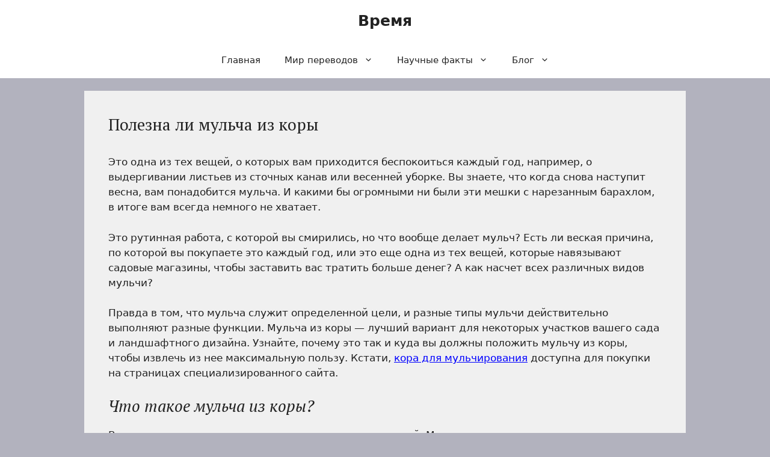

--- FILE ---
content_type: text/html; charset=UTF-8
request_url: https://vk.tula.su/14/12/2022/134121/polezna-li-mulcha-iz-kory.html
body_size: 16712
content:
<!DOCTYPE html>
<html lang="ru-RU">
<head>
	<meta charset="UTF-8">
	<meta name='robots' content='index, follow, max-image-preview:large, max-snippet:-1, max-video-preview:-1' />
<meta name="viewport" content="width=device-width, initial-scale=1">
	<!-- This site is optimized with the Yoast SEO plugin v26.8 - https://yoast.com/product/yoast-seo-wordpress/ -->
	<title>Полезна ли мульча из коры &#8212; Время</title>
	<link rel="canonical" href="https://vk.tula.su/14/12/2022/134121/polezna-li-mulcha-iz-kory.html" />
	<meta property="og:locale" content="ru_RU" />
	<meta property="og:type" content="article" />
	<meta property="og:title" content="Полезна ли мульча из коры &#8212; Время" />
	<meta property="og:description" content="Это одна из тех вещей, о которых вам приходится беспокоиться каждый год, например, о выдергивании листьев из сточных канав или весенней уборке. Вы знаете, что когда снова наступит весна, вам понадобится мульча. И какими бы огромными ни были эти мешки с нарезанным барахлом, в итоге вам всегда немного не хватает. Это рутинная работа, с которой ... Читать далее" />
	<meta property="og:url" content="https://vk.tula.su/14/12/2022/134121/polezna-li-mulcha-iz-kory.html" />
	<meta property="og:site_name" content="Время" />
	<meta property="article:published_time" content="2022-12-14T15:56:21+00:00" />
	<meta property="og:image" content="https://www.homestratosphere.com/wp-content/uploads/2020/10/is-bark-mulch-good-for-gardens-Oct92020-2-min.jpg.webp" />
	<meta name="author" content="Russian[Time]✔(Админ)" />
	<meta name="twitter:card" content="summary_large_image" />
	<meta name="twitter:label1" content="Написано автором" />
	<meta name="twitter:data1" content="Russian[Time]✔(Админ)" />
	<meta name="twitter:label2" content="Примерное время для чтения" />
	<meta name="twitter:data2" content="4 минуты" />
	<script type="application/ld+json" class="yoast-schema-graph">{"@context":"https://schema.org","@graph":[{"@type":"Article","@id":"https://vk.tula.su/14/12/2022/134121/polezna-li-mulcha-iz-kory.html#article","isPartOf":{"@id":"https://vk.tula.su/14/12/2022/134121/polezna-li-mulcha-iz-kory.html"},"author":{"name":"Russian[Time]✔(Админ)","@id":"https://vk.tula.su/#/schema/person/549ad4cb7447796bbecbb9d4db44fee9"},"headline":"Полезна ли мульча из коры","datePublished":"2022-12-14T15:56:21+00:00","mainEntityOfPage":{"@id":"https://vk.tula.su/14/12/2022/134121/polezna-li-mulcha-iz-kory.html"},"wordCount":619,"image":{"@id":"https://vk.tula.su/14/12/2022/134121/polezna-li-mulcha-iz-kory.html#primaryimage"},"thumbnailUrl":"https://www.homestratosphere.com/wp-content/uploads/2020/10/is-bark-mulch-good-for-gardens-Oct92020-2-min.jpg.webp","articleSection":["Каталог Статей"],"inLanguage":"ru-RU"},{"@type":"WebPage","@id":"https://vk.tula.su/14/12/2022/134121/polezna-li-mulcha-iz-kory.html","url":"https://vk.tula.su/14/12/2022/134121/polezna-li-mulcha-iz-kory.html","name":"Полезна ли мульча из коры &#8212; Время","isPartOf":{"@id":"https://vk.tula.su/#website"},"primaryImageOfPage":{"@id":"https://vk.tula.su/14/12/2022/134121/polezna-li-mulcha-iz-kory.html#primaryimage"},"image":{"@id":"https://vk.tula.su/14/12/2022/134121/polezna-li-mulcha-iz-kory.html#primaryimage"},"thumbnailUrl":"https://www.homestratosphere.com/wp-content/uploads/2020/10/is-bark-mulch-good-for-gardens-Oct92020-2-min.jpg.webp","datePublished":"2022-12-14T15:56:21+00:00","author":{"@id":"https://vk.tula.su/#/schema/person/549ad4cb7447796bbecbb9d4db44fee9"},"breadcrumb":{"@id":"https://vk.tula.su/14/12/2022/134121/polezna-li-mulcha-iz-kory.html#breadcrumb"},"inLanguage":"ru-RU","potentialAction":[{"@type":"ReadAction","target":["https://vk.tula.su/14/12/2022/134121/polezna-li-mulcha-iz-kory.html"]}]},{"@type":"ImageObject","inLanguage":"ru-RU","@id":"https://vk.tula.su/14/12/2022/134121/polezna-li-mulcha-iz-kory.html#primaryimage","url":"https://www.homestratosphere.com/wp-content/uploads/2020/10/is-bark-mulch-good-for-gardens-Oct92020-2-min.jpg.webp","contentUrl":"https://www.homestratosphere.com/wp-content/uploads/2020/10/is-bark-mulch-good-for-gardens-Oct92020-2-min.jpg.webp"},{"@type":"BreadcrumbList","@id":"https://vk.tula.su/14/12/2022/134121/polezna-li-mulcha-iz-kory.html#breadcrumb","itemListElement":[{"@type":"ListItem","position":1,"name":"Главная страница","item":"https://vk.tula.su/"},{"@type":"ListItem","position":2,"name":"Полезна ли мульча из коры"}]},{"@type":"WebSite","@id":"https://vk.tula.su/#website","url":"https://vk.tula.su/","name":"Время","description":"Геополитическое обозрение","potentialAction":[{"@type":"SearchAction","target":{"@type":"EntryPoint","urlTemplate":"https://vk.tula.su/?s={search_term_string}"},"query-input":{"@type":"PropertyValueSpecification","valueRequired":true,"valueName":"search_term_string"}}],"inLanguage":"ru-RU"},{"@type":"Person","@id":"https://vk.tula.su/#/schema/person/549ad4cb7447796bbecbb9d4db44fee9","name":"Russian[Time]✔(Админ)","image":{"@type":"ImageObject","inLanguage":"ru-RU","@id":"https://vk.tula.su/#/schema/person/image/","url":"https://secure.gravatar.com/avatar/48843d9ad1b9c90719577c9b907b54eee1b95abf1c59f1ad1b672240cedafae3?s=96&d=monsterid&r=g","contentUrl":"https://secure.gravatar.com/avatar/48843d9ad1b9c90719577c9b907b54eee1b95abf1c59f1ad1b672240cedafae3?s=96&d=monsterid&r=g","caption":"Russian[Time]✔(Админ)"}}]}</script>
	<!-- / Yoast SEO plugin. -->


<link href='https://fonts.gstatic.com' crossorigin rel='preconnect' />
<link href='https://fonts.googleapis.com' crossorigin rel='preconnect' />
<link rel="alternate" type="application/rss+xml" title="Время &raquo; Лента" href="https://vk.tula.su/feed" />
<link rel="alternate" type="application/rss+xml" title="Время &raquo; Лента комментариев" href="https://vk.tula.su/comments/feed" />
<link rel="alternate" title="oEmbed (JSON)" type="application/json+oembed" href="https://vk.tula.su/wp-json/oembed/1.0/embed?url=https%3A%2F%2Fvk.tula.su%2F14%2F12%2F2022%2F134121%2Fpolezna-li-mulcha-iz-kory.html" />
<link rel="alternate" title="oEmbed (XML)" type="text/xml+oembed" href="https://vk.tula.su/wp-json/oembed/1.0/embed?url=https%3A%2F%2Fvk.tula.su%2F14%2F12%2F2022%2F134121%2Fpolezna-li-mulcha-iz-kory.html&#038;format=xml" />
<style id='wp-img-auto-sizes-contain-inline-css'>
img:is([sizes=auto i],[sizes^="auto," i]){contain-intrinsic-size:3000px 1500px}
/*# sourceURL=wp-img-auto-sizes-contain-inline-css */
</style>
<style id='wp-emoji-styles-inline-css'>

	img.wp-smiley, img.emoji {
		display: inline !important;
		border: none !important;
		box-shadow: none !important;
		height: 1em !important;
		width: 1em !important;
		margin: 0 0.07em !important;
		vertical-align: -0.1em !important;
		background: none !important;
		padding: 0 !important;
	}
/*# sourceURL=wp-emoji-styles-inline-css */
</style>
<style id='wp-block-library-inline-css'>
:root{--wp-block-synced-color:#7a00df;--wp-block-synced-color--rgb:122,0,223;--wp-bound-block-color:var(--wp-block-synced-color);--wp-editor-canvas-background:#ddd;--wp-admin-theme-color:#007cba;--wp-admin-theme-color--rgb:0,124,186;--wp-admin-theme-color-darker-10:#006ba1;--wp-admin-theme-color-darker-10--rgb:0,107,160.5;--wp-admin-theme-color-darker-20:#005a87;--wp-admin-theme-color-darker-20--rgb:0,90,135;--wp-admin-border-width-focus:2px}@media (min-resolution:192dpi){:root{--wp-admin-border-width-focus:1.5px}}.wp-element-button{cursor:pointer}:root .has-very-light-gray-background-color{background-color:#eee}:root .has-very-dark-gray-background-color{background-color:#313131}:root .has-very-light-gray-color{color:#eee}:root .has-very-dark-gray-color{color:#313131}:root .has-vivid-green-cyan-to-vivid-cyan-blue-gradient-background{background:linear-gradient(135deg,#00d084,#0693e3)}:root .has-purple-crush-gradient-background{background:linear-gradient(135deg,#34e2e4,#4721fb 50%,#ab1dfe)}:root .has-hazy-dawn-gradient-background{background:linear-gradient(135deg,#faaca8,#dad0ec)}:root .has-subdued-olive-gradient-background{background:linear-gradient(135deg,#fafae1,#67a671)}:root .has-atomic-cream-gradient-background{background:linear-gradient(135deg,#fdd79a,#004a59)}:root .has-nightshade-gradient-background{background:linear-gradient(135deg,#330968,#31cdcf)}:root .has-midnight-gradient-background{background:linear-gradient(135deg,#020381,#2874fc)}:root{--wp--preset--font-size--normal:16px;--wp--preset--font-size--huge:42px}.has-regular-font-size{font-size:1em}.has-larger-font-size{font-size:2.625em}.has-normal-font-size{font-size:var(--wp--preset--font-size--normal)}.has-huge-font-size{font-size:var(--wp--preset--font-size--huge)}.has-text-align-center{text-align:center}.has-text-align-left{text-align:left}.has-text-align-right{text-align:right}.has-fit-text{white-space:nowrap!important}#end-resizable-editor-section{display:none}.aligncenter{clear:both}.items-justified-left{justify-content:flex-start}.items-justified-center{justify-content:center}.items-justified-right{justify-content:flex-end}.items-justified-space-between{justify-content:space-between}.screen-reader-text{border:0;clip-path:inset(50%);height:1px;margin:-1px;overflow:hidden;padding:0;position:absolute;width:1px;word-wrap:normal!important}.screen-reader-text:focus{background-color:#ddd;clip-path:none;color:#444;display:block;font-size:1em;height:auto;left:5px;line-height:normal;padding:15px 23px 14px;text-decoration:none;top:5px;width:auto;z-index:100000}html :where(.has-border-color){border-style:solid}html :where([style*=border-top-color]){border-top-style:solid}html :where([style*=border-right-color]){border-right-style:solid}html :where([style*=border-bottom-color]){border-bottom-style:solid}html :where([style*=border-left-color]){border-left-style:solid}html :where([style*=border-width]){border-style:solid}html :where([style*=border-top-width]){border-top-style:solid}html :where([style*=border-right-width]){border-right-style:solid}html :where([style*=border-bottom-width]){border-bottom-style:solid}html :where([style*=border-left-width]){border-left-style:solid}html :where(img[class*=wp-image-]){height:auto;max-width:100%}:where(figure){margin:0 0 1em}html :where(.is-position-sticky){--wp-admin--admin-bar--position-offset:var(--wp-admin--admin-bar--height,0px)}@media screen and (max-width:600px){html :where(.is-position-sticky){--wp-admin--admin-bar--position-offset:0px}}

/*# sourceURL=wp-block-library-inline-css */
</style><style id='wp-block-preformatted-inline-css'>
.wp-block-preformatted{box-sizing:border-box;white-space:pre-wrap}:where(.wp-block-preformatted.has-background){padding:1.25em 2.375em}
/*# sourceURL=https://vk.tula.su/wp-includes/blocks/preformatted/style.min.css */
</style>
<style id='global-styles-inline-css'>
:root{--wp--preset--aspect-ratio--square: 1;--wp--preset--aspect-ratio--4-3: 4/3;--wp--preset--aspect-ratio--3-4: 3/4;--wp--preset--aspect-ratio--3-2: 3/2;--wp--preset--aspect-ratio--2-3: 2/3;--wp--preset--aspect-ratio--16-9: 16/9;--wp--preset--aspect-ratio--9-16: 9/16;--wp--preset--color--black: #000000;--wp--preset--color--cyan-bluish-gray: #abb8c3;--wp--preset--color--white: #ffffff;--wp--preset--color--pale-pink: #f78da7;--wp--preset--color--vivid-red: #cf2e2e;--wp--preset--color--luminous-vivid-orange: #ff6900;--wp--preset--color--luminous-vivid-amber: #fcb900;--wp--preset--color--light-green-cyan: #7bdcb5;--wp--preset--color--vivid-green-cyan: #00d084;--wp--preset--color--pale-cyan-blue: #8ed1fc;--wp--preset--color--vivid-cyan-blue: #0693e3;--wp--preset--color--vivid-purple: #9b51e0;--wp--preset--color--contrast: var(--contrast);--wp--preset--color--contrast-2: var(--contrast-2);--wp--preset--color--contrast-3: var(--contrast-3);--wp--preset--color--base: var(--base);--wp--preset--color--base-2: var(--base-2);--wp--preset--color--base-3: var(--base-3);--wp--preset--color--accent: var(--accent);--wp--preset--gradient--vivid-cyan-blue-to-vivid-purple: linear-gradient(135deg,rgb(6,147,227) 0%,rgb(155,81,224) 100%);--wp--preset--gradient--light-green-cyan-to-vivid-green-cyan: linear-gradient(135deg,rgb(122,220,180) 0%,rgb(0,208,130) 100%);--wp--preset--gradient--luminous-vivid-amber-to-luminous-vivid-orange: linear-gradient(135deg,rgb(252,185,0) 0%,rgb(255,105,0) 100%);--wp--preset--gradient--luminous-vivid-orange-to-vivid-red: linear-gradient(135deg,rgb(255,105,0) 0%,rgb(207,46,46) 100%);--wp--preset--gradient--very-light-gray-to-cyan-bluish-gray: linear-gradient(135deg,rgb(238,238,238) 0%,rgb(169,184,195) 100%);--wp--preset--gradient--cool-to-warm-spectrum: linear-gradient(135deg,rgb(74,234,220) 0%,rgb(151,120,209) 20%,rgb(207,42,186) 40%,rgb(238,44,130) 60%,rgb(251,105,98) 80%,rgb(254,248,76) 100%);--wp--preset--gradient--blush-light-purple: linear-gradient(135deg,rgb(255,206,236) 0%,rgb(152,150,240) 100%);--wp--preset--gradient--blush-bordeaux: linear-gradient(135deg,rgb(254,205,165) 0%,rgb(254,45,45) 50%,rgb(107,0,62) 100%);--wp--preset--gradient--luminous-dusk: linear-gradient(135deg,rgb(255,203,112) 0%,rgb(199,81,192) 50%,rgb(65,88,208) 100%);--wp--preset--gradient--pale-ocean: linear-gradient(135deg,rgb(255,245,203) 0%,rgb(182,227,212) 50%,rgb(51,167,181) 100%);--wp--preset--gradient--electric-grass: linear-gradient(135deg,rgb(202,248,128) 0%,rgb(113,206,126) 100%);--wp--preset--gradient--midnight: linear-gradient(135deg,rgb(2,3,129) 0%,rgb(40,116,252) 100%);--wp--preset--font-size--small: 13px;--wp--preset--font-size--medium: 20px;--wp--preset--font-size--large: 36px;--wp--preset--font-size--x-large: 42px;--wp--preset--spacing--20: 0.44rem;--wp--preset--spacing--30: 0.67rem;--wp--preset--spacing--40: 1rem;--wp--preset--spacing--50: 1.5rem;--wp--preset--spacing--60: 2.25rem;--wp--preset--spacing--70: 3.38rem;--wp--preset--spacing--80: 5.06rem;--wp--preset--shadow--natural: 6px 6px 9px rgba(0, 0, 0, 0.2);--wp--preset--shadow--deep: 12px 12px 50px rgba(0, 0, 0, 0.4);--wp--preset--shadow--sharp: 6px 6px 0px rgba(0, 0, 0, 0.2);--wp--preset--shadow--outlined: 6px 6px 0px -3px rgb(255, 255, 255), 6px 6px rgb(0, 0, 0);--wp--preset--shadow--crisp: 6px 6px 0px rgb(0, 0, 0);}:where(.is-layout-flex){gap: 0.5em;}:where(.is-layout-grid){gap: 0.5em;}body .is-layout-flex{display: flex;}.is-layout-flex{flex-wrap: wrap;align-items: center;}.is-layout-flex > :is(*, div){margin: 0;}body .is-layout-grid{display: grid;}.is-layout-grid > :is(*, div){margin: 0;}:where(.wp-block-columns.is-layout-flex){gap: 2em;}:where(.wp-block-columns.is-layout-grid){gap: 2em;}:where(.wp-block-post-template.is-layout-flex){gap: 1.25em;}:where(.wp-block-post-template.is-layout-grid){gap: 1.25em;}.has-black-color{color: var(--wp--preset--color--black) !important;}.has-cyan-bluish-gray-color{color: var(--wp--preset--color--cyan-bluish-gray) !important;}.has-white-color{color: var(--wp--preset--color--white) !important;}.has-pale-pink-color{color: var(--wp--preset--color--pale-pink) !important;}.has-vivid-red-color{color: var(--wp--preset--color--vivid-red) !important;}.has-luminous-vivid-orange-color{color: var(--wp--preset--color--luminous-vivid-orange) !important;}.has-luminous-vivid-amber-color{color: var(--wp--preset--color--luminous-vivid-amber) !important;}.has-light-green-cyan-color{color: var(--wp--preset--color--light-green-cyan) !important;}.has-vivid-green-cyan-color{color: var(--wp--preset--color--vivid-green-cyan) !important;}.has-pale-cyan-blue-color{color: var(--wp--preset--color--pale-cyan-blue) !important;}.has-vivid-cyan-blue-color{color: var(--wp--preset--color--vivid-cyan-blue) !important;}.has-vivid-purple-color{color: var(--wp--preset--color--vivid-purple) !important;}.has-black-background-color{background-color: var(--wp--preset--color--black) !important;}.has-cyan-bluish-gray-background-color{background-color: var(--wp--preset--color--cyan-bluish-gray) !important;}.has-white-background-color{background-color: var(--wp--preset--color--white) !important;}.has-pale-pink-background-color{background-color: var(--wp--preset--color--pale-pink) !important;}.has-vivid-red-background-color{background-color: var(--wp--preset--color--vivid-red) !important;}.has-luminous-vivid-orange-background-color{background-color: var(--wp--preset--color--luminous-vivid-orange) !important;}.has-luminous-vivid-amber-background-color{background-color: var(--wp--preset--color--luminous-vivid-amber) !important;}.has-light-green-cyan-background-color{background-color: var(--wp--preset--color--light-green-cyan) !important;}.has-vivid-green-cyan-background-color{background-color: var(--wp--preset--color--vivid-green-cyan) !important;}.has-pale-cyan-blue-background-color{background-color: var(--wp--preset--color--pale-cyan-blue) !important;}.has-vivid-cyan-blue-background-color{background-color: var(--wp--preset--color--vivid-cyan-blue) !important;}.has-vivid-purple-background-color{background-color: var(--wp--preset--color--vivid-purple) !important;}.has-black-border-color{border-color: var(--wp--preset--color--black) !important;}.has-cyan-bluish-gray-border-color{border-color: var(--wp--preset--color--cyan-bluish-gray) !important;}.has-white-border-color{border-color: var(--wp--preset--color--white) !important;}.has-pale-pink-border-color{border-color: var(--wp--preset--color--pale-pink) !important;}.has-vivid-red-border-color{border-color: var(--wp--preset--color--vivid-red) !important;}.has-luminous-vivid-orange-border-color{border-color: var(--wp--preset--color--luminous-vivid-orange) !important;}.has-luminous-vivid-amber-border-color{border-color: var(--wp--preset--color--luminous-vivid-amber) !important;}.has-light-green-cyan-border-color{border-color: var(--wp--preset--color--light-green-cyan) !important;}.has-vivid-green-cyan-border-color{border-color: var(--wp--preset--color--vivid-green-cyan) !important;}.has-pale-cyan-blue-border-color{border-color: var(--wp--preset--color--pale-cyan-blue) !important;}.has-vivid-cyan-blue-border-color{border-color: var(--wp--preset--color--vivid-cyan-blue) !important;}.has-vivid-purple-border-color{border-color: var(--wp--preset--color--vivid-purple) !important;}.has-vivid-cyan-blue-to-vivid-purple-gradient-background{background: var(--wp--preset--gradient--vivid-cyan-blue-to-vivid-purple) !important;}.has-light-green-cyan-to-vivid-green-cyan-gradient-background{background: var(--wp--preset--gradient--light-green-cyan-to-vivid-green-cyan) !important;}.has-luminous-vivid-amber-to-luminous-vivid-orange-gradient-background{background: var(--wp--preset--gradient--luminous-vivid-amber-to-luminous-vivid-orange) !important;}.has-luminous-vivid-orange-to-vivid-red-gradient-background{background: var(--wp--preset--gradient--luminous-vivid-orange-to-vivid-red) !important;}.has-very-light-gray-to-cyan-bluish-gray-gradient-background{background: var(--wp--preset--gradient--very-light-gray-to-cyan-bluish-gray) !important;}.has-cool-to-warm-spectrum-gradient-background{background: var(--wp--preset--gradient--cool-to-warm-spectrum) !important;}.has-blush-light-purple-gradient-background{background: var(--wp--preset--gradient--blush-light-purple) !important;}.has-blush-bordeaux-gradient-background{background: var(--wp--preset--gradient--blush-bordeaux) !important;}.has-luminous-dusk-gradient-background{background: var(--wp--preset--gradient--luminous-dusk) !important;}.has-pale-ocean-gradient-background{background: var(--wp--preset--gradient--pale-ocean) !important;}.has-electric-grass-gradient-background{background: var(--wp--preset--gradient--electric-grass) !important;}.has-midnight-gradient-background{background: var(--wp--preset--gradient--midnight) !important;}.has-small-font-size{font-size: var(--wp--preset--font-size--small) !important;}.has-medium-font-size{font-size: var(--wp--preset--font-size--medium) !important;}.has-large-font-size{font-size: var(--wp--preset--font-size--large) !important;}.has-x-large-font-size{font-size: var(--wp--preset--font-size--x-large) !important;}
/*# sourceURL=global-styles-inline-css */
</style>

<style id='classic-theme-styles-inline-css'>
/*! This file is auto-generated */
.wp-block-button__link{color:#fff;background-color:#32373c;border-radius:9999px;box-shadow:none;text-decoration:none;padding:calc(.667em + 2px) calc(1.333em + 2px);font-size:1.125em}.wp-block-file__button{background:#32373c;color:#fff;text-decoration:none}
/*# sourceURL=/wp-includes/css/classic-themes.min.css */
</style>
<link rel='stylesheet' id='generate-widget-areas-css' href='https://vk.tula.su/wp-content/themes/generatepress/assets/css/components/widget-areas.min.css?ver=3.6.1' media='all' />
<link rel='stylesheet' id='generate-style-css' href='https://vk.tula.su/wp-content/themes/generatepress/assets/css/main.min.css?ver=3.6.1' media='all' />
<style id='generate-style-inline-css'>
body{background-color:var(--contrast-3);color:var(--contrast);}a{color:#0000FF;}a{text-decoration:underline;}.entry-title a, .site-branding a, a.button, .wp-block-button__link, .main-navigation a{text-decoration:none;}a:hover, a:focus, a:active{color:#da0d0d;}.grid-container{max-width:1000px;}.wp-block-group__inner-container{max-width:1000px;margin-left:auto;margin-right:auto;}.generate-back-to-top{font-size:20px;border-radius:3px;position:fixed;bottom:30px;right:30px;line-height:40px;width:40px;text-align:center;z-index:10;transition:opacity 300ms ease-in-out;opacity:0.1;transform:translateY(1000px);}.generate-back-to-top__show{opacity:1;transform:translateY(0);}:root{--contrast:#222222;--contrast-2:#575760;--contrast-3:#b2b2be;--base:#f0f0f0;--base-2:#f7f8f9;--base-3:#ffffff;--accent:#1e73be;}:root .has-contrast-color{color:var(--contrast);}:root .has-contrast-background-color{background-color:var(--contrast);}:root .has-contrast-2-color{color:var(--contrast-2);}:root .has-contrast-2-background-color{background-color:var(--contrast-2);}:root .has-contrast-3-color{color:var(--contrast-3);}:root .has-contrast-3-background-color{background-color:var(--contrast-3);}:root .has-base-color{color:var(--base);}:root .has-base-background-color{background-color:var(--base);}:root .has-base-2-color{color:var(--base-2);}:root .has-base-2-background-color{background-color:var(--base-2);}:root .has-base-3-color{color:var(--base-3);}:root .has-base-3-background-color{background-color:var(--base-3);}:root .has-accent-color{color:var(--accent);}:root .has-accent-background-color{background-color:var(--accent);}h1, h2, h3, h4, h5, h6{font-family:PT Serif, serif;font-size:27px;}.top-bar{background-color:#636363;color:#ffffff;}.top-bar a{color:#ffffff;}.top-bar a:hover{color:#303030;}.site-header{background-color:var(--base-3);}.main-title a,.main-title a:hover{color:var(--contrast);}.site-description{color:var(--contrast-2);}.mobile-menu-control-wrapper .menu-toggle,.mobile-menu-control-wrapper .menu-toggle:hover,.mobile-menu-control-wrapper .menu-toggle:focus,.has-inline-mobile-toggle #site-navigation.toggled{background-color:rgba(0, 0, 0, 0.02);}.main-navigation,.main-navigation ul ul{background-color:var(--base-3);}.main-navigation .main-nav ul li a, .main-navigation .menu-toggle, .main-navigation .menu-bar-items{color:var(--contrast);}.main-navigation .main-nav ul li:not([class*="current-menu-"]):hover > a, .main-navigation .main-nav ul li:not([class*="current-menu-"]):focus > a, .main-navigation .main-nav ul li.sfHover:not([class*="current-menu-"]) > a, .main-navigation .menu-bar-item:hover > a, .main-navigation .menu-bar-item.sfHover > a{color:var(--accent);}button.menu-toggle:hover,button.menu-toggle:focus{color:var(--contrast);}.main-navigation .main-nav ul li[class*="current-menu-"] > a{color:var(--accent);}.navigation-search input[type="search"],.navigation-search input[type="search"]:active, .navigation-search input[type="search"]:focus, .main-navigation .main-nav ul li.search-item.active > a, .main-navigation .menu-bar-items .search-item.active > a{color:var(--accent);}.main-navigation ul ul{background-color:var(--base);}.separate-containers .inside-article, .separate-containers .comments-area, .separate-containers .page-header, .one-container .container, .separate-containers .paging-navigation, .inside-page-header{background-color:var(--base);}.entry-title a{color:var(--contrast);}.entry-title a:hover{color:var(--contrast-2);}.entry-meta{color:var(--contrast-2);}.sidebar .widget{background-color:var(--base-3);}.footer-widgets{background-color:var(--base-3);}.site-info{background-color:var(--base-3);}input[type="text"],input[type="email"],input[type="url"],input[type="password"],input[type="search"],input[type="tel"],input[type="number"],textarea,select{color:var(--contrast);background-color:var(--base-2);border-color:var(--base);}input[type="text"]:focus,input[type="email"]:focus,input[type="url"]:focus,input[type="password"]:focus,input[type="search"]:focus,input[type="tel"]:focus,input[type="number"]:focus,textarea:focus,select:focus{color:var(--contrast);background-color:var(--base-2);border-color:var(--contrast-3);}button,html input[type="button"],input[type="reset"],input[type="submit"],a.button,a.wp-block-button__link:not(.has-background){color:#ffffff;background-color:#55555e;}button:hover,html input[type="button"]:hover,input[type="reset"]:hover,input[type="submit"]:hover,a.button:hover,button:focus,html input[type="button"]:focus,input[type="reset"]:focus,input[type="submit"]:focus,a.button:focus,a.wp-block-button__link:not(.has-background):active,a.wp-block-button__link:not(.has-background):focus,a.wp-block-button__link:not(.has-background):hover{color:#ffffff;background-color:#3f4047;}a.generate-back-to-top{background-color:rgba( 0,0,0,0.4 );color:#ffffff;}a.generate-back-to-top:hover,a.generate-back-to-top:focus{background-color:rgba( 0,0,0,0.6 );color:#ffffff;}:root{--gp-search-modal-bg-color:var(--base-3);--gp-search-modal-text-color:var(--contrast);--gp-search-modal-overlay-bg-color:rgba(0,0,0,0.2);}@media (max-width:768px){.main-navigation .menu-bar-item:hover > a, .main-navigation .menu-bar-item.sfHover > a{background:none;color:var(--contrast);}}.nav-below-header .main-navigation .inside-navigation.grid-container, .nav-above-header .main-navigation .inside-navigation.grid-container{padding:0px 20px 0px 20px;}.site-main .wp-block-group__inner-container{padding:40px;}.separate-containers .paging-navigation{padding-top:20px;padding-bottom:20px;}.entry-content .alignwide, body:not(.no-sidebar) .entry-content .alignfull{margin-left:-40px;width:calc(100% + 80px);max-width:calc(100% + 80px);}.rtl .menu-item-has-children .dropdown-menu-toggle{padding-left:20px;}.rtl .main-navigation .main-nav ul li.menu-item-has-children > a{padding-right:20px;}@media (max-width:768px){.separate-containers .inside-article, .separate-containers .comments-area, .separate-containers .page-header, .separate-containers .paging-navigation, .one-container .site-content, .inside-page-header{padding:30px;}.site-main .wp-block-group__inner-container{padding:30px;}.inside-top-bar{padding-right:30px;padding-left:30px;}.inside-header{padding-right:30px;padding-left:30px;}.widget-area .widget{padding-top:30px;padding-right:30px;padding-bottom:30px;padding-left:30px;}.footer-widgets-container{padding-top:30px;padding-right:30px;padding-bottom:30px;padding-left:30px;}.inside-site-info{padding-right:30px;padding-left:30px;}.entry-content .alignwide, body:not(.no-sidebar) .entry-content .alignfull{margin-left:-30px;width:calc(100% + 60px);max-width:calc(100% + 60px);}.one-container .site-main .paging-navigation{margin-bottom:20px;}}/* End cached CSS */.is-right-sidebar{width:30%;}.is-left-sidebar{width:30%;}.site-content .content-area{width:100%;}@media (max-width:768px){.main-navigation .menu-toggle,.sidebar-nav-mobile:not(#sticky-placeholder){display:block;}.main-navigation ul,.gen-sidebar-nav,.main-navigation:not(.slideout-navigation):not(.toggled) .main-nav > ul,.has-inline-mobile-toggle #site-navigation .inside-navigation > *:not(.navigation-search):not(.main-nav){display:none;}.nav-align-right .inside-navigation,.nav-align-center .inside-navigation{justify-content:space-between;}}
/*# sourceURL=generate-style-inline-css */
</style>
<link rel='stylesheet' id='generate-google-fonts-css' href='https://fonts.googleapis.com/css?family=PT+Serif%3Aregular%2Citalic%2C700%2C700italic&#038;display=auto&#038;ver=3.6.1' media='all' />
<script src="https://vk.tula.su/wp-includes/js/jquery/jquery.min.js?ver=3.7.1" id="jquery-core-js"></script>
<script src="https://vk.tula.su/wp-includes/js/jquery/jquery-migrate.min.js?ver=3.4.1" id="jquery-migrate-js"></script>
<link rel="https://api.w.org/" href="https://vk.tula.su/wp-json/" /><link rel="alternate" title="JSON" type="application/json" href="https://vk.tula.su/wp-json/wp/v2/posts/134121" /><link rel="EditURI" type="application/rsd+xml" title="RSD" href="https://vk.tula.su/xmlrpc.php?rsd" />
<meta name="generator" content="WordPress 6.9" />
<link rel='shortlink' href='https://vk.tula.su/?p=134121' />
<style>

/* CSS added by Hide Metadata Plugin */

.entry-meta .byline,
			.entry-meta .by-author,
			.entry-header .entry-meta > span.byline,
			.entry-meta .author.vcard {
				display: none;
			}
.entry-meta .posted-on,
			.entry-header .entry-meta > span.posted-on {
				display: none;
			}</style>
<meta name="yandex-verification" content="8324d37f431543ab" />

<meta name="google-site-verification" content="OtdLMMnzOwS3ectfQiQlf8sj8lnDxLudlSoq4sxbaEo" />
<meta name="google-site-verification" content="pl8wmjkC1x3xDNDs9wufzcLKLhUD57sy21wot1DXefU" />
<meta name="google-site-verification" content="3HszlXY-5FMgogw18Gnu50xCFtDmW6PVDIF9N-AbX-8" />
<meta name="google-site-verification" content="xuFC5Pm3tkhClJ9xEm9eMuh96RYLdqAau0BVkDf4bkE" />
<meta name="google-site-verification" content="IkHjnv2gM_sk8-toTS9rVAEEgcRlzHDXau7Y5tW8YfE" />
<meta name="google-site-verification" content="2cm7J8HzgPer8mh0sS3AnNL6grSvoeBxtd4dx5MHUIo" />
<meta name="google-site-verification" content="uIcUMxN_gybQbghWW1e7uINR_UYU7-8EFwENxmUQDGI" />
<meta name="google-site-verification" content="_xtDMqYDLEMoZSTJ9jEBcVjVZUEZNKkLLx0xNfrLMDU" />
	<style type="text/css" media="screen">
	a#ribbon {
	position: absolute;
	top: 0px;
	right: 0px;
	display: block;
	width: 129px;
	height: 129px;
	background: transparent url("https://vk.tula.su/wp-content/plugins/nofollow-free/images/css_nofollow_badgeredright.gif") no-repeat top left;
	text-indent: -999em;
	text-decoration: none;
	z-index: 1000;
	}
	</style>
<link rel="icon" href="https://vk.tula.su/wp-content/uploads/2022/07/cropped-github_PNG40-32x32.png" sizes="32x32" />
<link rel="icon" href="https://vk.tula.su/wp-content/uploads/2022/07/cropped-github_PNG40-192x192.png" sizes="192x192" />
<link rel="apple-touch-icon" href="https://vk.tula.su/wp-content/uploads/2022/07/cropped-github_PNG40-180x180.png" />
<meta name="msapplication-TileImage" content="https://vk.tula.su/wp-content/uploads/2022/07/cropped-github_PNG40-270x270.png" />
		<style id="wp-custom-css">
			.site-info {display: none;}

img {
  margin: auto;
  display: block;
}		</style>
		</head>

<body class="wp-singular post-template-default single single-post postid-134121 single-format-standard wp-embed-responsive wp-theme-generatepress no-sidebar nav-below-header separate-containers header-aligned-center dropdown-hover" itemtype="https://schema.org/Blog" itemscope>
	<a class="screen-reader-text skip-link" href="#content" title="Перейти к содержимому">Перейти к содержимому</a>		<header class="site-header" id="masthead" aria-label="Сайт"  itemtype="https://schema.org/WPHeader" itemscope>
			<div class="inside-header grid-container">
				<div class="site-branding">
						<p class="main-title" itemprop="headline">
					<a href="https://vk.tula.su/" rel="home">Время</a>
				</p>
						
					</div>			</div>
		</header>
				<nav class="main-navigation nav-align-center sub-menu-right" id="site-navigation" aria-label="Основной"  itemtype="https://schema.org/SiteNavigationElement" itemscope>
			<div class="inside-navigation grid-container">
								<button class="menu-toggle" aria-controls="primary-menu" aria-expanded="false">
					<span class="gp-icon icon-menu-bars"><svg viewBox="0 0 512 512" aria-hidden="true" xmlns="http://www.w3.org/2000/svg" width="1em" height="1em"><path d="M0 96c0-13.255 10.745-24 24-24h464c13.255 0 24 10.745 24 24s-10.745 24-24 24H24c-13.255 0-24-10.745-24-24zm0 160c0-13.255 10.745-24 24-24h464c13.255 0 24 10.745 24 24s-10.745 24-24 24H24c-13.255 0-24-10.745-24-24zm0 160c0-13.255 10.745-24 24-24h464c13.255 0 24 10.745 24 24s-10.745 24-24 24H24c-13.255 0-24-10.745-24-24z" /></svg><svg viewBox="0 0 512 512" aria-hidden="true" xmlns="http://www.w3.org/2000/svg" width="1em" height="1em"><path d="M71.029 71.029c9.373-9.372 24.569-9.372 33.942 0L256 222.059l151.029-151.03c9.373-9.372 24.569-9.372 33.942 0 9.372 9.373 9.372 24.569 0 33.942L289.941 256l151.03 151.029c9.372 9.373 9.372 24.569 0 33.942-9.373 9.372-24.569 9.372-33.942 0L256 289.941l-151.029 151.03c-9.373 9.372-24.569 9.372-33.942 0-9.372-9.373-9.372-24.569 0-33.942L222.059 256 71.029 104.971c-9.372-9.373-9.372-24.569 0-33.942z" /></svg></span><span class="mobile-menu">Меню</span>				</button>
				<div id="primary-menu" class="main-nav"><ul id="menu-xider" class=" menu sf-menu"><li id="menu-item-47" class="menu-item menu-item-type-custom menu-item-object-custom menu-item-home menu-item-47"><a href="https://vk.tula.su/">Главная</a></li>
<li id="menu-item-133782" class="menu-item menu-item-type-taxonomy menu-item-object-category menu-item-has-children menu-item-133782"><a href="https://vk.tula.su/category/mir-perevodov">Мир переводов<span role="presentation" class="dropdown-menu-toggle"><span class="gp-icon icon-arrow"><svg viewBox="0 0 330 512" aria-hidden="true" xmlns="http://www.w3.org/2000/svg" width="1em" height="1em"><path d="M305.913 197.085c0 2.266-1.133 4.815-2.833 6.514L171.087 335.593c-1.7 1.7-4.249 2.832-6.515 2.832s-4.815-1.133-6.515-2.832L26.064 203.599c-1.7-1.7-2.832-4.248-2.832-6.514s1.132-4.816 2.832-6.515l14.162-14.163c1.7-1.699 3.966-2.832 6.515-2.832 2.266 0 4.815 1.133 6.515 2.832l111.316 111.317 111.316-111.317c1.7-1.699 4.249-2.832 6.515-2.832s4.815 1.133 6.515 2.832l14.162 14.163c1.7 1.7 2.833 4.249 2.833 6.515z" /></svg></span></span></a>
<ul class="sub-menu">
	<li id="menu-item-248692" class="menu-item menu-item-type-taxonomy menu-item-object-category menu-item-248692"><a href="https://vk.tula.su/category/s-miru-po-nitke">С миру по нитке</a></li>
</ul>
</li>
<li id="menu-item-248694" class="menu-item menu-item-type-taxonomy menu-item-object-category menu-item-has-children menu-item-248694"><a href="https://vk.tula.su/category/nauchnye-fakty">Научные факты<span role="presentation" class="dropdown-menu-toggle"><span class="gp-icon icon-arrow"><svg viewBox="0 0 330 512" aria-hidden="true" xmlns="http://www.w3.org/2000/svg" width="1em" height="1em"><path d="M305.913 197.085c0 2.266-1.133 4.815-2.833 6.514L171.087 335.593c-1.7 1.7-4.249 2.832-6.515 2.832s-4.815-1.133-6.515-2.832L26.064 203.599c-1.7-1.7-2.832-4.248-2.832-6.514s1.132-4.816 2.832-6.515l14.162-14.163c1.7-1.699 3.966-2.832 6.515-2.832 2.266 0 4.815 1.133 6.515 2.832l111.316 111.317 111.316-111.317c1.7-1.699 4.249-2.832 6.515-2.832s4.815 1.133 6.515 2.832l14.162 14.163c1.7 1.7 2.833 4.249 2.833 6.515z" /></svg></span></span></a>
<ul class="sub-menu">
	<li id="menu-item-248695" class="menu-item menu-item-type-taxonomy menu-item-object-category menu-item-248695"><a href="https://vk.tula.su/category/texnologii">Технологии</a></li>
</ul>
</li>
<li id="menu-item-141838" class="menu-item menu-item-type-taxonomy menu-item-object-category menu-item-has-children menu-item-141838"><a href="https://vk.tula.su/category/blog">Блог<span role="presentation" class="dropdown-menu-toggle"><span class="gp-icon icon-arrow"><svg viewBox="0 0 330 512" aria-hidden="true" xmlns="http://www.w3.org/2000/svg" width="1em" height="1em"><path d="M305.913 197.085c0 2.266-1.133 4.815-2.833 6.514L171.087 335.593c-1.7 1.7-4.249 2.832-6.515 2.832s-4.815-1.133-6.515-2.832L26.064 203.599c-1.7-1.7-2.832-4.248-2.832-6.514s1.132-4.816 2.832-6.515l14.162-14.163c1.7-1.699 3.966-2.832 6.515-2.832 2.266 0 4.815 1.133 6.515 2.832l111.316 111.317 111.316-111.317c1.7-1.699 4.249-2.832 6.515-2.832s4.815 1.133 6.515 2.832l14.162 14.163c1.7 1.7 2.833 4.249 2.833 6.515z" /></svg></span></span></a>
<ul class="sub-menu">
	<li id="menu-item-248693" class="menu-item menu-item-type-taxonomy menu-item-object-category menu-item-248693"><a href="https://vk.tula.su/category/eto-interesno">Это интересно</a></li>
</ul>
</li>
</ul></div>			</div>
		</nav>
		
	<div class="site grid-container container hfeed" id="page">
				<div class="site-content" id="content">
			
	<div class="content-area" id="primary">
		<main class="site-main" id="main">
			
<article id="post-134121" class="post-134121 post type-post status-publish format-standard hentry category-katalog-statej" itemtype="https://schema.org/CreativeWork" itemscope>
	<div class="inside-article">
					<header class="entry-header">
				<h1 class="entry-title" itemprop="headline">Полезна ли мульча из коры</h1>		<div class="entry-meta">
			<span class="posted-on"><time class="entry-date published" datetime="2022-12-14T18:56:21+03:00" itemprop="datePublished">14.12.2022</time></span> <span class="byline">от <span class="author vcard" itemprop="author" itemtype="https://schema.org/Person" itemscope><a class="url fn n" href="https://vk.tula.su/author/admin" title="Просмотр всех записей Russian[Time]✔(Админ)" rel="author" itemprop="url"><span class="author-name" itemprop="name">Russian[Time]✔(Админ)</span></a></span></span> 		</div>
					</header>
			
		<div class="entry-content" itemprop="text">
			<p data-slot-rendered-content="true">Это одна из тех вещей, о которых вам приходится беспокоиться каждый год, например, о выдергивании листьев из сточных канав или весенней уборке. Вы знаете, что когда снова наступит весна, вам понадобится мульча. И какими бы огромными ни были эти мешки с нарезанным барахлом, в итоге вам всегда немного не хватает.</p>
<p>Это рутинная работа, с которой вы смирились, но что вообще делает мульч? Есть ли веская причина, по которой вы покупаете это каждый год, или это еще одна из тех вещей, которые навязывают садовые магазины, чтобы заставить вас тратить больше денег? А как насчет всех различных видов мульчи?</p>
<p>Правда в том, что мульча служит определенной цели, и разные типы мульчи действительно выполняют разные функции. Мульча из коры &#8212; лучший вариант для некоторых участков вашего сада и ландшафтного дизайна. Узнайте, почему это так и куда вы должны положить мульчу из коры, чтобы извлечь из нее максимальную пользу. Кстати, <a href="https://koraderevo.ru">кора для мульчирования</a> доступна для покупки на страницах специализированного сайта.</p>
<h2><span id="What_is_Bark_Mulch"><em>Что такое мульча из коры?</em></span></h2>
<p data-slot-rendered-content="true">Вся мульча используется для нескольких основных целей. Мульча помогает удерживать влагу в почве. Это помогает охладить почву, когда на улице жарко, и помогает защитить почву от сильных холодов. Мульча может предотвратить заморозки. И, конечно же, мульча выглядит красиво.</p>
<p>Вот почему вы тратите время на то, чтобы выбрать мульчу определенного цвета, и почему вам приходится тратить так много времени на то, чтобы убедиться, что она равномерно распределена. Мульча изготавливается из множества различных материалов, чтобы она могла выполнять эти функции в различных ландшафтных и садовых условиях. А с мульчей из коры вы получаете еще один дополнительный стимул.</p>
<p>Мульча из коры &#8212; это разновидность органической мульчи. Со временем она естественным образом разрушается, выделяя в почву дополнительные минералы и питательные вещества. Это также означает, что мульчу необходимо периодически заменять, потому что она со временем разрушается. Однако каждый раз, когда вы добавляете больше мульчи, вы добавляете больше в почву, чтобы обогатить ее.</p>
<p>Как вы уже могли догадаться, мульча из древесной коры изготавливается из древесной коры. Внешне она выглядит как нарезанные кусочки древесной коры и обычно бывает коричневого цвета. Древесная мульча, похожая на древесную кору, не смешивается с почвой, а скорее ложится поверх нее, и это именно то, чего вы от нее хотите. Однако это может затруднить перемещение мульчи после ее укладки.</p>
<p data-slot-rendered-content="true">Вот почему вы хотите использовать мульчу из коры только в тех садах и ландшафтных зонах, которые уже закончены. Ваши декоративные клумбы, декоративные деревья и кустарники &#8212; все это идеальные кандидаты на мульчу из коры. Но вы, вероятно, не захотите использовать это вещество в своем огороде или саду с травами, где вы собираетесь копать в течение всего года. Если вам придется перемещать мульчу несколько раз, вы будете очень раздражены.</p>
<h2><span id="Choosing_Your_Mulch">Выбор мульчи</span></h2>
<p><img fetchpriority="high" decoding="async" id="mv-trellis-img-2" class="aligncenter size-full wp-image-630600 lazyload" src="https://www.homestratosphere.com/wp-content/uploads/2020/10/is-bark-mulch-good-for-gardens-Oct92020-2-min.jpg.webp" sizes="(max-width: 760px) calc(100vw - 40px), 728px" srcset="https://www.homestratosphere.com/wp-content/uploads/2020/10/is-bark-mulch-good-for-gardens-Oct92020-2-min.jpg.webp 1000w, https://www.homestratosphere.com/wp-content/uploads/2020/10/is-bark-mulch-good-for-gardens-Oct92020-2-min-320x213.jpg.webp 320w, https://www.homestratosphere.com/wp-content/uploads/2020/10/is-bark-mulch-good-for-gardens-Oct92020-2-min-870x579.jpg.webp 870w, https://www.homestratosphere.com/wp-content/uploads/2020/10/is-bark-mulch-good-for-gardens-Oct92020-2-min-561x374.jpg.webp 561w, https://www.homestratosphere.com/wp-content/uploads/2020/10/is-bark-mulch-good-for-gardens-Oct92020-2-min-364x242.jpg.webp 364w, https://www.homestratosphere.com/wp-content/uploads/2020/10/is-bark-mulch-good-for-gardens-Oct92020-2-min-728x485.jpg.webp 728w, https://www.homestratosphere.com/wp-content/uploads/2020/10/is-bark-mulch-good-for-gardens-Oct92020-2-min-608x405.jpg.webp 608w, https://www.homestratosphere.com/wp-content/uploads/2020/10/is-bark-mulch-good-for-gardens-Oct92020-2-min-758x505.jpg.webp 758w, https://www.homestratosphere.com/wp-content/uploads/2020/10/is-bark-mulch-good-for-gardens-Oct92020-2-min-150x100.jpg.webp 150w" alt="Внимательный взгляд на красочный ландшафтный дизайн с мульчей из коры." width="1000" height="666" data-pin-media="https://www.homestratosphere.com/wp-content/uploads/2020/10/is-bark-mulch-good-for-gardens-Oct92020-2-min.jpg" data-webp="true" data-src="https://www.homestratosphere.com/wp-content/uploads/2020/10/is-bark-mulch-good-for-gardens-Oct92020-2-min.jpg.webp" data-srcset="https://www.homestratosphere.com/wp-content/uploads/2020/10/is-bark-mulch-good-for-gardens-Oct92020-2-min.jpg.webp 1000w, https://www.homestratosphere.com/wp-content/uploads/2020/10/is-bark-mulch-good-for-gardens-Oct92020-2-min-320x213.jpg.webp 320w, https://www.homestratosphere.com/wp-content/uploads/2020/10/is-bark-mulch-good-for-gardens-Oct92020-2-min-870x579.jpg.webp 870w, https://www.homestratosphere.com/wp-content/uploads/2020/10/is-bark-mulch-good-for-gardens-Oct92020-2-min-561x374.jpg.webp 561w, https://www.homestratosphere.com/wp-content/uploads/2020/10/is-bark-mulch-good-for-gardens-Oct92020-2-min-364x242.jpg.webp 364w, https://www.homestratosphere.com/wp-content/uploads/2020/10/is-bark-mulch-good-for-gardens-Oct92020-2-min-728x485.jpg.webp 728w, https://www.homestratosphere.com/wp-content/uploads/2020/10/is-bark-mulch-good-for-gardens-Oct92020-2-min-608x405.jpg.webp 608w, https://www.homestratosphere.com/wp-content/uploads/2020/10/is-bark-mulch-good-for-gardens-Oct92020-2-min-758x505.jpg.webp 758w, https://www.homestratosphere.com/wp-content/uploads/2020/10/is-bark-mulch-good-for-gardens-Oct92020-2-min-150x100.jpg.webp 150w" data-trellis-processed="1" data-pin-description="A close look at a colorful landscaping with bark mulch." data-pin-title="Is Bark Mulch Good for Gardens? What Does it Do?" /></p>
<p data-slot-rendered-content="true">Мульча из коры &#8212; это натуральный материал, и к тому же она довольно недорогая. В конце концов, здесь очень много деревьев. Не может быть так уж трудно заполучить в свои руки немного коры, верно? Но тип мульчи из коры, которую вы покупаете, имеет большое значение.</p>
<p>Вы не хотите получать мульчу из любого источника, независимо от того, насколько она дешевая или насколько легко ее достать. Например, если ваш сосед по улице срубил дерево и ему нужно выгрузить кучу измельченной коры, вам не обязательно появляться с лопатой и тачкой.</p>
<p>В мульче могут быть семена сорняков и другой мусор, если вы не получаете эту мульчу из хорошего источника. Если у вас есть мульча, в которой много семян сорняков, в итоге вы получите ландшафтные участки, заросшие сорняками. Поэтому приобретайте высококачественную мульчу из коры. В противном случае вы потратите гораздо больше денег, пытаясь справиться с возникающими проблемами.</p>
<h2><span id="Woody_Mulches">Древесная мульча</span></h2>
<p data-slot-rendered-content="true">Когда вы идете искать мульчу, вы в конечном итоге увидите много вещей, которые очень похожи. Существует несколько видов древесной мульчи, включая древесную щепу. И действительно ли она может так сильно отличаться от коры?</p>
		</div>

				<footer class="entry-meta" aria-label="Мета записи">
			<span class="cat-links"><span class="gp-icon icon-categories"><svg viewBox="0 0 512 512" aria-hidden="true" xmlns="http://www.w3.org/2000/svg" width="1em" height="1em"><path d="M0 112c0-26.51 21.49-48 48-48h110.014a48 48 0 0143.592 27.907l12.349 26.791A16 16 0 00228.486 128H464c26.51 0 48 21.49 48 48v224c0 26.51-21.49 48-48 48H48c-26.51 0-48-21.49-48-48V112z" /></svg></span><span class="screen-reader-text">Рубрики </span><a href="https://vk.tula.su/category/katalog-statej" rel="category tag">Каталог Статей</a></span> 		<nav id="nav-below" class="post-navigation" aria-label="Записи">
			<div class="nav-previous"><span class="gp-icon icon-arrow-left"><svg viewBox="0 0 192 512" aria-hidden="true" xmlns="http://www.w3.org/2000/svg" width="1em" height="1em" fill-rule="evenodd" clip-rule="evenodd" stroke-linejoin="round" stroke-miterlimit="1.414"><path d="M178.425 138.212c0 2.265-1.133 4.813-2.832 6.512L64.276 256.001l111.317 111.277c1.7 1.7 2.832 4.247 2.832 6.513 0 2.265-1.133 4.813-2.832 6.512L161.43 394.46c-1.7 1.7-4.249 2.832-6.514 2.832-2.266 0-4.816-1.133-6.515-2.832L16.407 262.514c-1.699-1.7-2.832-4.248-2.832-6.513 0-2.265 1.133-4.813 2.832-6.512l131.994-131.947c1.7-1.699 4.249-2.831 6.515-2.831 2.265 0 4.815 1.132 6.514 2.831l14.163 14.157c1.7 1.7 2.832 3.965 2.832 6.513z" fill-rule="nonzero" /></svg></span><span class="prev"><a href="https://vk.tula.su/14/12/2022/134117/14-preimushhestv-onlajn-obucheniya-dlya-rabotayushhix-professionalov.html" rel="prev">14 Преимуществ онлайн-обучения для работающих профессионалов</a></span></div><div class="nav-next"><span class="gp-icon icon-arrow-right"><svg viewBox="0 0 192 512" aria-hidden="true" xmlns="http://www.w3.org/2000/svg" width="1em" height="1em" fill-rule="evenodd" clip-rule="evenodd" stroke-linejoin="round" stroke-miterlimit="1.414"><path d="M178.425 256.001c0 2.266-1.133 4.815-2.832 6.515L43.599 394.509c-1.7 1.7-4.248 2.833-6.514 2.833s-4.816-1.133-6.515-2.833l-14.163-14.162c-1.699-1.7-2.832-3.966-2.832-6.515 0-2.266 1.133-4.815 2.832-6.515l111.317-111.316L16.407 144.685c-1.699-1.7-2.832-4.249-2.832-6.515s1.133-4.815 2.832-6.515l14.163-14.162c1.7-1.7 4.249-2.833 6.515-2.833s4.815 1.133 6.514 2.833l131.994 131.993c1.7 1.7 2.832 4.249 2.832 6.515z" fill-rule="nonzero" /></svg></span><span class="next"><a href="https://vk.tula.su/14/12/2022/134123/zakazat-detskix-animatorov-na-prazdnik.html" rel="next">Заказать детских аниматоров на праздник</a></span></div>		</nav>
				</footer>
			</div>
</article>
		</main>
	</div>

	
	</div>
</div>


<div class="site-footer grid-container">
				<div id="footer-widgets" class="site footer-widgets">
				<div class="footer-widgets-container grid-container">
					<div class="inside-footer-widgets">
							<div class="footer-widget-1">
		<aside id="block-28" class="widget inner-padding widget_block">
<pre class="wp-block-preformatted">* Meta признана экстремистской организацией и запрещена в РФ<br>** Facebook принадлежит компании Meta, признанной экстремистской организацией и запрещенной в РФ<br>*** Instagram принадлежит компании Meta, признанной экстремистской организацией и запрещенной в РФ <br>**** Вся информация, изложенная на сайте, носит сугубо рекомендательный характер и не является руководством к действию.</pre>
</aside><aside id="block-30" class="widget inner-padding widget_block"><p style="text-align: center;"><a href="https://vk.tula.su/"><strong>На главную</strong></a></p></aside>	</div>
						</div>
				</div>
			</div>
					<footer class="site-info" aria-label="Сайт"  itemtype="https://schema.org/WPFooter" itemscope>
			<div class="inside-site-info grid-container">
								<div class="copyright-bar">
					<span class="copyright">&copy; 2026 Время</span> &bull; Создано с помощью <a href="https://generatepress.com" itemprop="url">GeneratePress</a>				</div>
			</div>
		</footer>
		</div>

<a title="Прокрутка вверх" aria-label="Прокрутка вверх" rel="nofollow" href="#" class="generate-back-to-top" data-scroll-speed="400" data-start-scroll="300" role="button">
					<span class="gp-icon icon-arrow-up"><svg viewBox="0 0 330 512" aria-hidden="true" xmlns="http://www.w3.org/2000/svg" width="1em" height="1em" fill-rule="evenodd" clip-rule="evenodd" stroke-linejoin="round" stroke-miterlimit="1.414"><path d="M305.863 314.916c0 2.266-1.133 4.815-2.832 6.514l-14.157 14.163c-1.699 1.7-3.964 2.832-6.513 2.832-2.265 0-4.813-1.133-6.512-2.832L164.572 224.276 53.295 335.593c-1.699 1.7-4.247 2.832-6.512 2.832-2.265 0-4.814-1.133-6.513-2.832L26.113 321.43c-1.699-1.7-2.831-4.248-2.831-6.514s1.132-4.816 2.831-6.515L158.06 176.408c1.699-1.7 4.247-2.833 6.512-2.833 2.265 0 4.814 1.133 6.513 2.833L303.03 308.4c1.7 1.7 2.832 4.249 2.832 6.515z" fill-rule="nonzero" /></svg></span>
				</a><script type="speculationrules">
{"prefetch":[{"source":"document","where":{"and":[{"href_matches":"/*"},{"not":{"href_matches":["/wp-*.php","/wp-admin/*","/wp-content/uploads/*","/wp-content/*","/wp-content/plugins/*","/wp-content/themes/generatepress/*","/*\\?(.+)"]}},{"not":{"selector_matches":"a[rel~=\"nofollow\"]"}},{"not":{"selector_matches":".no-prefetch, .no-prefetch a"}}]},"eagerness":"conservative"}]}
</script>
<!-- Yandex.Metrika counter -->
<script type="text/javascript" >
   (function(m,e,t,r,i,k,a){m[i]=m[i]||function(){(m[i].a=m[i].a||[]).push(arguments)};
   m[i].l=1*new Date();
   for (var j = 0; j < document.scripts.length; j++) {if (document.scripts[j].src === r) { return; }}
   k=e.createElement(t),a=e.getElementsByTagName(t)[0],k.async=1,k.src=r,a.parentNode.insertBefore(k,a)})
   (window, document, "script", "https://mc.yandex.ru/metrika/tag.js", "ym");

   ym(50172673, "init", {
        clickmap:true,
        trackLinks:true,
        accurateTrackBounce:true
   });
</script>
<noscript><div><img src="https://mc.yandex.ru/watch/50172673" style="position:absolute; left:-9999px;" alt="" /></div></noscript>
<!-- /Yandex.Metrika counter -->		<div data-theiaStickySidebar-sidebarSelector='"#post-right-col,#post-sidebar-wrap,.home-mid-col,.home-right-col,#arch-right-col "'
		     data-theiaStickySidebar-options='{"containerSelector":"#main","additionalMarginTop":30,"additionalMarginBottom":30,"updateSidebarHeight":false,"minWidth":0,"sidebarBehavior":"modern","disableOnResponsiveLayouts":true}'></div>
				<div data-theiaStickySidebar-sidebarSelector='"#secondary, #sidebar, .sidebar, #primary"'
		     data-theiaStickySidebar-options='{"containerSelector":"","additionalMarginTop":30,"additionalMarginBottom":30,"updateSidebarHeight":false,"minWidth":0,"sidebarBehavior":"modern","disableOnResponsiveLayouts":true}'></div>
		<script id="generate-a11y">
!function(){"use strict";if("querySelector"in document&&"addEventListener"in window){var e=document.body;e.addEventListener("pointerdown",(function(){e.classList.add("using-mouse")}),{passive:!0}),e.addEventListener("keydown",(function(){e.classList.remove("using-mouse")}),{passive:!0})}}();
</script>
<script src="https://vk.tula.su/wp-content/plugins/theia-sticky-sidebar/js/ResizeSensor.js?ver=1.8.0" id="theia-sticky-sidebar/ResizeSensor.js-js"></script>
<script src="https://vk.tula.su/wp-content/plugins/theia-sticky-sidebar/js/theia-sticky-sidebar.js?ver=1.8.0" id="theia-sticky-sidebar/theia-sticky-sidebar.js-js"></script>
<script src="https://vk.tula.su/wp-content/plugins/theia-sticky-sidebar/js/main.js?ver=1.8.0" id="theia-sticky-sidebar/main.js-js"></script>
<script id="generate-menu-js-before">
var generatepressMenu = {"toggleOpenedSubMenus":true,"openSubMenuLabel":"\u041e\u0442\u043a\u0440\u044b\u0442\u044c \u043f\u043e\u0434\u043c\u0435\u043d\u044e","closeSubMenuLabel":"\u0417\u0430\u043a\u0440\u044b\u0442\u044c \u043f\u043e\u0434\u043c\u0435\u043d\u044e"};
//# sourceURL=generate-menu-js-before
</script>
<script src="https://vk.tula.su/wp-content/themes/generatepress/assets/js/menu.min.js?ver=3.6.1" id="generate-menu-js"></script>
<script id="generate-back-to-top-js-before">
var generatepressBackToTop = {"smooth":true};
//# sourceURL=generate-back-to-top-js-before
</script>
<script src="https://vk.tula.su/wp-content/themes/generatepress/assets/js/back-to-top.min.js?ver=3.6.1" id="generate-back-to-top-js"></script>
<script id="wp-emoji-settings" type="application/json">
{"baseUrl":"https://s.w.org/images/core/emoji/17.0.2/72x72/","ext":".png","svgUrl":"https://s.w.org/images/core/emoji/17.0.2/svg/","svgExt":".svg","source":{"concatemoji":"https://vk.tula.su/wp-includes/js/wp-emoji-release.min.js?ver=6.9"}}
</script>
<script type="module">
/*! This file is auto-generated */
const a=JSON.parse(document.getElementById("wp-emoji-settings").textContent),o=(window._wpemojiSettings=a,"wpEmojiSettingsSupports"),s=["flag","emoji"];function i(e){try{var t={supportTests:e,timestamp:(new Date).valueOf()};sessionStorage.setItem(o,JSON.stringify(t))}catch(e){}}function c(e,t,n){e.clearRect(0,0,e.canvas.width,e.canvas.height),e.fillText(t,0,0);t=new Uint32Array(e.getImageData(0,0,e.canvas.width,e.canvas.height).data);e.clearRect(0,0,e.canvas.width,e.canvas.height),e.fillText(n,0,0);const a=new Uint32Array(e.getImageData(0,0,e.canvas.width,e.canvas.height).data);return t.every((e,t)=>e===a[t])}function p(e,t){e.clearRect(0,0,e.canvas.width,e.canvas.height),e.fillText(t,0,0);var n=e.getImageData(16,16,1,1);for(let e=0;e<n.data.length;e++)if(0!==n.data[e])return!1;return!0}function u(e,t,n,a){switch(t){case"flag":return n(e,"\ud83c\udff3\ufe0f\u200d\u26a7\ufe0f","\ud83c\udff3\ufe0f\u200b\u26a7\ufe0f")?!1:!n(e,"\ud83c\udde8\ud83c\uddf6","\ud83c\udde8\u200b\ud83c\uddf6")&&!n(e,"\ud83c\udff4\udb40\udc67\udb40\udc62\udb40\udc65\udb40\udc6e\udb40\udc67\udb40\udc7f","\ud83c\udff4\u200b\udb40\udc67\u200b\udb40\udc62\u200b\udb40\udc65\u200b\udb40\udc6e\u200b\udb40\udc67\u200b\udb40\udc7f");case"emoji":return!a(e,"\ud83e\u1fac8")}return!1}function f(e,t,n,a){let r;const o=(r="undefined"!=typeof WorkerGlobalScope&&self instanceof WorkerGlobalScope?new OffscreenCanvas(300,150):document.createElement("canvas")).getContext("2d",{willReadFrequently:!0}),s=(o.textBaseline="top",o.font="600 32px Arial",{});return e.forEach(e=>{s[e]=t(o,e,n,a)}),s}function r(e){var t=document.createElement("script");t.src=e,t.defer=!0,document.head.appendChild(t)}a.supports={everything:!0,everythingExceptFlag:!0},new Promise(t=>{let n=function(){try{var e=JSON.parse(sessionStorage.getItem(o));if("object"==typeof e&&"number"==typeof e.timestamp&&(new Date).valueOf()<e.timestamp+604800&&"object"==typeof e.supportTests)return e.supportTests}catch(e){}return null}();if(!n){if("undefined"!=typeof Worker&&"undefined"!=typeof OffscreenCanvas&&"undefined"!=typeof URL&&URL.createObjectURL&&"undefined"!=typeof Blob)try{var e="postMessage("+f.toString()+"("+[JSON.stringify(s),u.toString(),c.toString(),p.toString()].join(",")+"));",a=new Blob([e],{type:"text/javascript"});const r=new Worker(URL.createObjectURL(a),{name:"wpTestEmojiSupports"});return void(r.onmessage=e=>{i(n=e.data),r.terminate(),t(n)})}catch(e){}i(n=f(s,u,c,p))}t(n)}).then(e=>{for(const n in e)a.supports[n]=e[n],a.supports.everything=a.supports.everything&&a.supports[n],"flag"!==n&&(a.supports.everythingExceptFlag=a.supports.everythingExceptFlag&&a.supports[n]);var t;a.supports.everythingExceptFlag=a.supports.everythingExceptFlag&&!a.supports.flag,a.supports.everything||((t=a.source||{}).concatemoji?r(t.concatemoji):t.wpemoji&&t.twemoji&&(r(t.twemoji),r(t.wpemoji)))});
//# sourceURL=https://vk.tula.su/wp-includes/js/wp-emoji-loader.min.js
</script>

</body>
</html>
